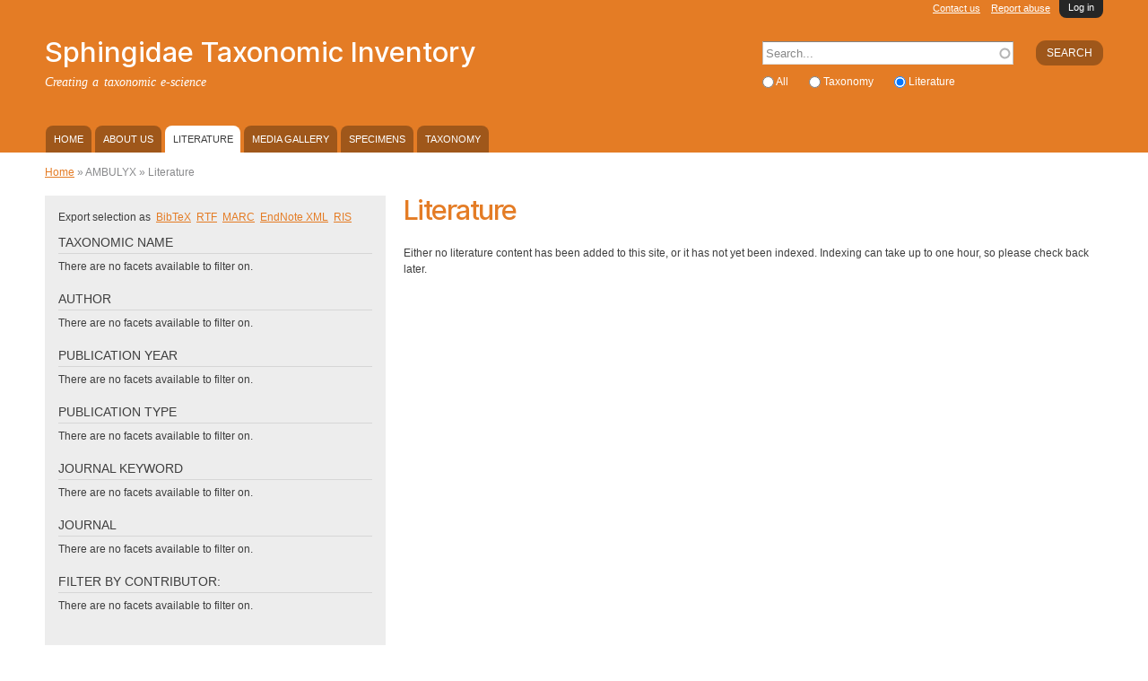

--- FILE ---
content_type: text/html; charset=utf-8
request_url: https://sphingidae.myspecies.info/biblio?f%5Bkeyword%5D=151
body_size: 35537
content:
<!DOCTYPE html PUBLIC "-//W3C//DTD HTML+RDFa 1.1//EN">
<html lang="en" dir="ltr" version="HTML+RDFa 1.1"
  xmlns:content="http://purl.org/rss/1.0/modules/content/"
  xmlns:dc="http://purl.org/dc/terms/"
  xmlns:foaf="http://xmlns.com/foaf/0.1/"
  xmlns:og="http://ogp.me/ns#"
  xmlns:rdfs="http://www.w3.org/2000/01/rdf-schema#"
  xmlns:sioc="http://rdfs.org/sioc/ns#"
  xmlns:sioct="http://rdfs.org/sioc/types#"
  xmlns:skos="http://www.w3.org/2004/02/skos/core#"
  xmlns:xsd="http://www.w3.org/2001/XMLSchema#">
<head profile="http://www.w3.org/1999/xhtml/vocab">
  <!--[if IE]><![endif]-->
<!--[if IE]><meta http-equiv="X-UA-Compatible" content="IE=edge,chrome=1" />
<![endif]--><meta http-equiv="Content-Type" content="text/html; charset=utf-8" />
<meta name="Generator" content="Drupal 7 (http://drupal.org)" />
<link rel="shortcut icon" href="https://sphingidae.myspecies.info/sites/all/themes/scratchpads/favicon.ico" type="image/vnd.microsoft.icon" />
<meta name="viewport" content="width=device-width, initial-scale=1, maximum-scale=1, minimum-scale=1, user-scalable=no" />
  <title>Literature | Sphingidae Taxonomic Inventory</title>
  <link type="text/css" rel="stylesheet" href="/sites/sphingidae.myspecies.info/files/advagg_css/css__GNAoOvDtRXyB6KALrRdH7Unjv2NuvRPTvkxs5nrEPIg__M5_pLcbqQcXzngKTIrqtb6w4Y4yHZ9gjWhsA7QhA8fA__tDlDQSLRoJZ8EcnKYpM46DROzO8V0xAy0xQcV3-eof4.css" media="all" />

<!--[if (lt IE 9)]>
<link type="text/css" rel="stylesheet" href="/sites/sphingidae.myspecies.info/files/advagg_css/css__GuBcvhFB_-fswxhbycYya2JRgqrqDq5y-pWYcuQbqp4__5h6_elrgEAXONSci50a6ewD4zUldIVoOgFFSjk7rVzg__tDlDQSLRoJZ8EcnKYpM46DROzO8V0xAy0xQcV3-eof4.css" media="all" />
<![endif]-->
<link type="text/css" rel="stylesheet" href="/sites/sphingidae.myspecies.info/files/advagg_css/css__wxRBHPf0PIq6kCJXm57TkZCESl8zp_O0VduSG6wH0S0__GhwE4qu0hVadFwC_xt42ge_nqKc1E-MOuzyxoLZ7d9I__tDlDQSLRoJZ8EcnKYpM46DROzO8V0xAy0xQcV3-eof4.css" media="all" />

<!--[if (lt IE 9)&(!IEMobile)]>
<link type="text/css" rel="stylesheet" href="/sites/sphingidae.myspecies.info/files/advagg_css/css__ISa-1zfLkp-52D_pPloP6gBpDvJwKu9Kitwbfnm33JY__PDj463LZhTo68R-x__a4AOf-EyYxSMW6sZpiNjtiKlQ__tDlDQSLRoJZ8EcnKYpM46DROzO8V0xAy0xQcV3-eof4.css" media="all" />
<![endif]-->

<!--[if gte IE 9]><!-->
<link type="text/css" rel="stylesheet" href="/sites/sphingidae.myspecies.info/files/advagg_css/css__Sisgbo-UreLp3cHBWfv37bIck8X5olI1W5xaYzDaATc__9XoSDv750KzHbfRkMww8VsZREmLh-SRR3SnhCYOEF2Q__tDlDQSLRoJZ8EcnKYpM46DROzO8V0xAy0xQcV3-eof4.css" media="all" />
<!--<![endif]-->
  <script type="text/javascript" src="/sites/sphingidae.myspecies.info/files/advagg_js/js__lV0W4-80xYkwkcFfZ4M9Mu95eR-tBXvSXT_6FGDOvi0__rEa8ghhJ1ZaQbJzzFKhtb2jDdi2ubW-cdBxUMNl9mPo__tDlDQSLRoJZ8EcnKYpM46DROzO8V0xAy0xQcV3-eof4.js"></script>
<script type="text/javascript" src="/sites/all/libraries/mediaelement/build/mediaelement-and-player.min.js?v=2.1.6"></script>
<script type="text/javascript" src="/sites/sphingidae.myspecies.info/files/advagg_js/js__QZ-mbvkBPeHjiJ6liHJbr7wLvWVn2PqHeOkY1sFL46s__FYYogqtrLGeZ7lhZ47kPIcejACxTX3m2PLBE8RTriyU__tDlDQSLRoJZ8EcnKYpM46DROzO8V0xAy0xQcV3-eof4.js"></script>
<script type="text/javascript">
<!--//--><![CDATA[//><!--
var _gaq = _gaq || [];_gaq.push(["_setAccount", "UA-56390857-1"]);_gaq.push(["_trackPageview"]);(function() {var ga = document.createElement("script");ga.type = "text/javascript";ga.async = true;ga.src = ("https:" == document.location.protocol ? "https://ssl" : "http://www") + ".google-analytics.com/ga.js";var s = document.getElementsByTagName("script")[0];s.parentNode.insertBefore(ga, s);})();
//--><!]]>
</script>
<script type="text/javascript" src="/sites/sphingidae.myspecies.info/files/advagg_js/js__iabAGrSk1oSIBtGj8FtMzWa0slBrnXZRQ5OJ5ytMWoM__1WHRBj6ujehtWi1DzeEeACw2AJIpB9tGtWZR4GqfqXg__tDlDQSLRoJZ8EcnKYpM46DROzO8V0xAy0xQcV3-eof4.js"></script>
<script type="text/javascript">
<!--//--><![CDATA[//><!--
jQuery.extend(Drupal.settings, {"basePath":"\/","pathPrefix":"","ajaxPageState":{"theme":"scratchpads","theme_token":"t4jGsInJuWAr34PEozxU4EkO4dSsC3Rq4HI5QGYVQQU","jquery_version":"1.8","css":{"modules\/system\/system.base.css":1,"modules\/system\/system.menus.css":1,"modules\/system\/system.messages.css":1,"modules\/system\/system.theme.css":1,"sites\/all\/libraries\/mediaelement\/build\/mediaelementplayer.min.css":1,"misc\/ui\/jquery.ui.core.css":1,"misc\/ui\/jquery.ui.theme.css":1,"modules\/overlay\/overlay-parent.css":1,"sites\/all\/modules\/contrib\/comment_notify\/comment_notify.css":1,"modules\/aggregator\/aggregator.css":1,"modules\/comment\/comment.css":1,"sites\/all\/modules\/contrib\/date\/date_api\/date.css":1,"sites\/all\/modules\/custom\/entityfilter\/ckeditor\/entityfilter.css":1,"sites\/all\/modules\/custom\/field_quick_delete\/theme\/field.css":1,"modules\/node\/node.css":1,"sites\/all\/modules\/custom\/remote_issue_tab\/css\/remote_issue_tab.css":1,"modules\/search\/search.css":1,"sites\/all\/modules\/custom\/spm\/css\/spm.css":1,"sites\/all\/modules\/custom\/twitter_filter\/css\/twitter_filter.css":1,"sites\/all\/modules\/custom\/twitterscript\/css\/twitterscript.css":1,"modules\/user\/user.css":1,"sites\/all\/modules\/contrib\/views\/css\/views.css":1,"sites\/all\/modules\/contrib\/ckeditor\/ckeditor.css":1,"sites\/all\/modules\/contrib\/colorbox\/styles\/default\/colorbox_default_style.css":1,"sites\/all\/modules\/contrib\/ctools\/css\/ctools.css":1,"sites\/all\/modules\/contrib\/ctools\/css\/modal.css":1,"sites\/all\/modules\/contrib\/modal_forms\/css\/modal_forms_popup.css":1,"sites\/all\/modules\/contrib\/biblio\/biblio.css":1,"modules\/openid\/openid.css":1,"public:\/\/spamicide\/feed_me.css":1,"sites\/all\/modules\/custom\/scratchpads\/scratchpads_search_block\/css\/scratchpads_search_block.css":1,"sites\/all\/modules\/custom\/creative_commons\/css\/creative_commons.css":1,"sites\/all\/themes\/scratchpads\/css\/ie8.css":1,"public:\/\/css\/css_tcVOMdlRmJTsBkm7ZJABjZ3Oct1H-tB7QsRkmUkgNco.css":1,"sites\/all\/themes\/scratchpads\/css\/tabs.css":1,"sites\/all\/themes\/scratchpads\/css\/sites.css":1,"sites\/all\/themes\/omega\/alpha\/css\/alpha-reset.css":1,"sites\/all\/themes\/omega\/alpha\/css\/alpha-mobile.css":1,"sites\/all\/themes\/omega\/alpha\/css\/alpha-alpha.css":1,"sites\/all\/themes\/omega\/omega\/css\/formalize.css":1,"sites\/all\/themes\/omega\/omega\/css\/omega-text.css":1,"sites\/all\/themes\/omega\/omega\/css\/omega-branding.css":1,"sites\/all\/themes\/omega\/omega\/css\/omega-menu.css":1,"sites\/all\/themes\/omega\/omega\/css\/omega-forms.css":1,"sites\/all\/themes\/scratchpads\/css\/global.css":1,"ie::normal::sites\/all\/themes\/scratchpads\/css\/scratchpads-alpha-default.css":1,"ie::normal::sites\/all\/themes\/scratchpads\/css\/scratchpads-alpha-default-normal.css":1,"ie::normal::sites\/all\/themes\/omega\/alpha\/css\/grid\/alpha_default\/normal\/alpha-default-normal-12.css":1,"narrow::sites\/all\/themes\/scratchpads\/css\/scratchpads-alpha-default.css":1,"narrow::sites\/all\/themes\/scratchpads\/css\/scratchpads-alpha-default-narrow.css":1,"sites\/all\/themes\/omega\/alpha\/css\/grid\/alpha_default\/narrow\/alpha-default-narrow-12.css":1,"normal::sites\/all\/themes\/scratchpads\/css\/scratchpads-alpha-default.css":1,"normal::sites\/all\/themes\/scratchpads\/css\/scratchpads-alpha-default-normal.css":1,"sites\/all\/themes\/omega\/alpha\/css\/grid\/alpha_default\/normal\/alpha-default-normal-12.css":1,"wide::sites\/all\/themes\/scratchpads\/css\/scratchpads-alpha-default.css":1,"wide::sites\/all\/themes\/scratchpads\/css\/scratchpads-alpha-default-wide.css":1,"sites\/all\/themes\/omega\/alpha\/css\/grid\/alpha_default\/wide\/alpha-default-wide-12.css":1},"js":{"sites\/all\/modules\/contrib\/jquery_update\/replace\/jquery\/1.8\/jquery.min.js":1,"misc\/jquery-extend-3.4.0.js":1,"misc\/jquery-html-prefilter-3.5.0-backport.js":1,"misc\/jquery.once.js":1,"misc\/drupal.js":1,"sites\/all\/modules\/contrib\/jquery_update\/replace\/ui\/ui\/minified\/jquery.ui.core.min.js":1,"sites\/all\/libraries\/mediaelement\/build\/mediaelement-and-player.min.js":1,"sites\/all\/modules\/contrib\/jquery_update\/replace\/ui\/external\/jquery.cookie.js":1,"sites\/all\/modules\/contrib\/jquery_update\/replace\/misc\/jquery.form.min.js":1,"misc\/jquery.ba-bbq.js":1,"modules\/overlay\/overlay-parent.js":1,"misc\/ajax.js":1,"sites\/all\/modules\/contrib\/jquery_update\/js\/jquery_update.js":1,"sites\/all\/modules\/contrib\/comment_notify\/comment_notify.js":1,"sites\/all\/modules\/custom\/noclickety\/noclickety.js":1,"sites\/all\/modules\/custom\/scratchpads\/scratchpads_contact\/js\/scratchpads_contact.js":1,"sites\/all\/modules\/custom\/scratchpads\/scratchpads_file_colorboxed\/js\/scratchpads_file_colorboxed.js":1,"sites\/all\/modules\/custom\/scratchpads\/scratchpads_issues_block\/js\/scratchpads_issues_block.js":1,"sites\/all\/modules\/custom\/spm\/js\/spm_config.js":1,"sites\/all\/modules\/custom\/twitterscript\/js\/twitterscript.js":1,"sites\/all\/libraries\/colorbox\/colorbox\/jquery.colorbox-min.js":1,"sites\/all\/modules\/contrib\/colorbox\/js\/colorbox.js":1,"sites\/all\/modules\/contrib\/colorbox\/styles\/default\/colorbox_default_style.js":1,"sites\/all\/modules\/contrib\/mediaelement\/mediaelement.js":1,"misc\/progress.js":1,"sites\/all\/modules\/contrib\/ctools\/js\/modal.js":1,"sites\/all\/modules\/contrib\/modal_forms\/js\/modal_forms_popup.js":1,"sites\/all\/modules\/contrib\/google_analytics\/googleanalytics.js":1,"sites\/all\/modules\/contrib\/antibot\/js\/antibot.js":1,"modules\/openid\/openid.js":1,"misc\/autocomplete.js":1,"sites\/all\/modules\/custom\/scratchpads\/scratchpads_search_block\/js\/scratchpads_search_block.js":1,"sites\/all\/modules\/contrib\/facetapi\/facetapi.js":1,"sites\/all\/themes\/scratchpads\/js\/scratchpads.js":1,"sites\/all\/themes\/omega\/omega\/js\/jquery.formalize.js":1,"sites\/all\/themes\/omega\/omega\/js\/omega-mediaqueries.js":1}},"colorbox":{"opacity":"0.85","current":"{current} of {total}","previous":"\u00ab Prev","next":"Next \u00bb","close":"Close","maxWidth":"100%","maxHeight":"100%","fixed":true},"mediaelementAll":true,"CToolsModal":{"loadingText":"Loading...","closeText":"Close Window","closeImage":"\u003Cimg typeof=\u0022foaf:Image\u0022 src=\u0022https:\/\/sphingidae.myspecies.info\/sites\/all\/modules\/contrib\/ctools\/images\/icon-close-window.png\u0022 width=\u002216\u0022 height=\u002216\u0022 alt=\u0022Close window\u0022 title=\u0022Close window\u0022 \/\u003E","throbber":"\u003Cimg typeof=\u0022foaf:Image\u0022 src=\u0022https:\/\/sphingidae.myspecies.info\/sites\/all\/modules\/contrib\/ctools\/images\/throbber.gif\u0022 width=\u002232\u0022 height=\u002232\u0022 alt=\u0022Loading\u0022 title=\u0022Loading...\u0022 \/\u003E"},"modal-popup-small":{"modalSize":{"type":"fixed","width":300,"height":300},"modalOptions":{"opacity":0.85,"background":"#000"},"animation":"fadeIn","modalTheme":"ModalFormsPopup","throbber":"\u003Cimg typeof=\u0022foaf:Image\u0022 src=\u0022https:\/\/sphingidae.myspecies.info\/sites\/all\/modules\/contrib\/modal_forms\/images\/loading_animation.gif\u0022 width=\u002232\u0022 height=\u002232\u0022 alt=\u0022Loading...\u0022 title=\u0022Loading\u0022 \/\u003E","closeText":"Close"},"modal-popup-medium":{"modalSize":{"type":"fixed","width":550,"height":450},"modalOptions":{"opacity":0.85,"background":"#000"},"animation":"fadeIn","modalTheme":"ModalFormsPopup","throbber":"\u003Cimg typeof=\u0022foaf:Image\u0022 src=\u0022https:\/\/sphingidae.myspecies.info\/sites\/all\/modules\/contrib\/modal_forms\/images\/loading_animation.gif\u0022 width=\u002232\u0022 height=\u002232\u0022 alt=\u0022Loading...\u0022 title=\u0022Loading\u0022 \/\u003E","closeText":"Close"},"modal-popup-large":{"modalSize":{"type":"scale","width":0.8,"height":0.8},"modalOptions":{"opacity":0.85,"background":"#000"},"animation":"fadeIn","modalTheme":"ModalFormsPopup","throbber":"\u003Cimg typeof=\u0022foaf:Image\u0022 src=\u0022https:\/\/sphingidae.myspecies.info\/sites\/all\/modules\/contrib\/modal_forms\/images\/loading_animation.gif\u0022 width=\u002232\u0022 height=\u002232\u0022 alt=\u0022Loading...\u0022 title=\u0022Loading\u0022 \/\u003E","closeText":"Close"},"overlay":{"paths":{"admin":"node\/*\/clone\nfield-collection\/*\/*\/edit\nfield-collection\/*\/*\/delete\nfield-collection\/*\/add\/*\/*\nfile\/add\nfile\/add\/*\nfile\/*\/edit\nfile\/*\/delete\nmedia\/*\/edit\/*\nmedia\/browser\nmedia\/browser\/*\nnode\/*\/edit\nnode\/*\/delete\nnode\/*\/revisions\nnode\/*\/revisions\/*\/revert\nnode\/*\/revisions\/*\/delete\nnode\/add\nnode\/add\/*\nuser\/*\/openid\nuser\/*\/openid\/delete\noverlay\/dismiss-message\nfile\/*\/move\nscratchpads-front\/edit\nsetup\nsetup\/*\nsetup-complete\nuser\/register\nuser\/*\/shortcuts\nuser\/*\/spambot\nadmin\nadmin\/*\nbatch\ntaxonomy\/term\/*\/edit\nuser\/*\/cancel\nuser\/*\/edit\nuser\/*\/edit\/*\nnode\/*\/revisions\/view\/*\/*\nimport\nimport\/*\nbiblio\/import","non_admin":"admin\/structure\/block\/demo\/*\nimport\/*\/xlstemplate\nadmin\/reports\/status\/php"},"pathPrefixes":[],"ajaxCallback":"overlay-ajax"},"facetapi":{"facets":[{"limit":20,"id":"facetapi-facet-apachesolrsolr-block-bundle","searcher":"apachesolr@solr","realmName":"block","facetName":"bundle","queryType":null,"widget":"facetapi_links","showMoreText":"Show more","showFewerText":"Show fewer"},{"limit":20,"id":"facetapi-facet-apachesolrsolr-block-im-biblio-contributor","searcher":"apachesolr@solr","realmName":"block","facetName":"im_biblio_contributor","queryType":null,"widget":"facetapi_links","showMoreText":"Show more","showFewerText":"Show fewer"},{"limit":20,"id":"facetapi-facet-apachesolrsolr-block-im-biblio-keyword","searcher":"apachesolr@solr","realmName":"block","facetName":"im_biblio_keyword","queryType":null,"widget":"facetapi_links","showMoreText":"Show more","showFewerText":"Show fewer"},{"limit":20,"id":"facetapi-facet-apachesolrsolr-block-tus-biblio-year","searcher":"apachesolr@solr","realmName":"block","facetName":"tus_biblio_year","queryType":null,"widget":"facetapi_links","showMoreText":"Show more","showFewerText":"Show fewer"},{"limit":20,"id":"facetapi-facet-apachesolrsolr-block-im-biblio-secondary-title","searcher":"apachesolr@solr","realmName":"block","facetName":"im_biblio_secondary_title","queryType":null,"widget":"facetapi_links","showMoreText":"Show more","showFewerText":"Show fewer"},{"limit":20,"id":"facetapi-facet-apachesolrsolr-block-tus-biblio-type","searcher":"apachesolr@solr","realmName":"block","facetName":"tus_biblio_type","queryType":null,"widget":"facetapi_links","showMoreText":"Show more","showFewerText":"Show fewer"},{"limit":20,"id":"facetapi-facet-apachesolrsolr-block-im-field-cc-licence","searcher":"apachesolr@solr","realmName":"block","facetName":"im_field_cc_licence","queryType":null,"widget":"facetapi_links","showMoreText":"Show more","showFewerText":"Show fewer"},{"limit":20,"id":"facetapi-facet-apachesolrsolr-block-tus-type-name","searcher":"apachesolr@solr","realmName":"block","facetName":"tus_type_name","queryType":null,"widget":"facetapi_links","showMoreText":"Show more","showFewerText":"Show fewer"},{"limit":20,"id":"facetapi-facet-apachesolrsolr-block-ss-field-creator","searcher":"apachesolr@solr","realmName":"block","facetName":"ss_field_creator","queryType":null,"widget":"facetapi_links","showMoreText":"Show more","showFewerText":"Show fewer"},{"limit":"20","id":"facetapi-facet-apachesolrsolr-block-im-field-keywords","searcher":"apachesolr@solr","realmName":"block","facetName":"im_field_keywords","queryType":null,"widget":"facetapi_links","showMoreText":"Show more","showFewerText":"Show fewer"},{"limit":20,"id":"facetapi-facet-apachesolrsolr-block-author","searcher":"apachesolr@solr","realmName":"block","facetName":"author","queryType":null,"widget":"facetapi_links","showMoreText":"Show more","showFewerText":"Show fewer"},{"limit":"20","id":"facetapi-facet-apachesolrsolr-block-im-field-taxonomic-name","searcher":"apachesolr@solr","realmName":"block","facetName":"im_field_taxonomic_name","queryType":null,"widget":"facetapi_links","showMoreText":"Show more","showFewerText":"Show fewer"}]},"googleanalytics":{"trackOutbound":1,"trackMailto":1,"trackDownload":1,"trackDownloadExtensions":"7z|aac|arc|arj|asf|asx|avi|bin|csv|doc|exe|flv|gif|gz|gzip|hqx|jar|jpe?g|js|mp(2|3|4|e?g)|mov(ie)?|msi|msp|pdf|phps|png|ppt|qtm?|ra(m|r)?|sea|sit|tar|tgz|torrent|txt|wav|wma|wmv|wpd|xls|xml|z|zip"},"antibot":{"forms":{"user-login-form":{"action":"\/biblio?destination=biblio%3Ff%255B0%255D%3Dim_biblio_keyword%253A151","key":"2d1379116de05898e27d9033859db912"}}},"urlIsAjaxTrusted":{"\/biblio?destination=biblio%3Ff%255B0%255D%3Dim_biblio_keyword%253A151":true,"\/biblio?f%5Bkeyword%5D=151":true},"omega":{"layouts":{"primary":"normal","order":["narrow","normal","wide"],"queries":{"narrow":"all and (min-width: 740px) and (min-device-width: 740px), (max-device-width: 800px) and (min-width: 740px) and (orientation:landscape)","normal":"all and (min-width: 980px) and (min-device-width: 980px), all and (max-device-width: 1024px) and (min-width: 1024px) and (orientation:landscape)","wide":"all and (min-width: 1220px)"}}}});
//--><!]]>
</script>
  <!--[if lt IE 9]><script src="//html5shiv.googlecode.com/svn/trunk/html5.js"></script><![endif]-->
<script type="text/javascript">
  (function(i,s,o,g,r,a,m){i['GoogleAnalyticsObject']=r;i[r]=i[r]||function(){
  (i[r].q=i[r].q||[]).push(arguments)},i[r].l=1*new Date();a=s.createElement(o),
  m=s.getElementsByTagName(o)[0];a.async=1;a.src=g;m.parentNode.insertBefore(a,m)
  })(window,document,'script','//www.google-analytics.com/analytics.js','ga');
  ga('create', 'UA-2428547-2', 'auto');
  ga('send', 'pageview');
</script>
</head>
<body class="html not-front not-logged-in page-biblio scratchpad-colour-E47C25 context-biblio site-sphingidae-myspecies-info">
  <div id="skip-link">
    <a href="#main-content" class="element-invisible element-focusable">Skip to main content</a>
  </div>
  <div class="region region-page-top" id="region-page-top">
  <div class="region-inner region-page-top-inner">
      </div>
</div>  <div class="page clearfix" id="page">
      <header id="section-header" class="section section-header">
  <div id="zone-slide-top-wrapper" class="zone-wrapper zone-slide-top-wrapper clearfix">  
  <div id="zone-slide-top" class="zone zone-slide-top clearfix container-12">
    <aside class="grid-12 region region-slide-top" id="region-slide-top">
  <div class="region-inner region-slide-top-inner">
    <noscript>
  <style>form.antibot { display: none !important; }</style>
  <div class="antibot-no-js antibot-message antibot-message-warning messages warning">
    You must have JavaScript enabled to use this form.  </div>
</noscript>
<div class="block block-user contextual-links-region block-login block-user-login odd" id="block-user-login">
  <div class="block-inner clearfix">
                
    <div class="content clearfix">
      <form style="display:none" class="antibot" action="/antibot" method="post" id="user-login-form" accept-charset="UTF-8"><div><div class="clearfix" style="float:right"><div class="form-item form-type-textfield form-item-name">
  <label for="edit-name">Username <span class="form-required" title="This field is required.">*</span></label>
 <input tabindex="1" type="text" id="edit-name" name="name" value="" size="15" maxlength="60" class="form-text required" />
</div>
<div class="form-item form-type-password form-item-pass">
  <label for="edit-pass">Password <span class="form-required" title="This field is required.">*</span></label>
 <input tabindex="2" type="password" id="edit-pass" name="pass" size="15" maxlength="128" class="form-text required" />
</div>
<div class="form-item form-type-textfield form-item-openid-identifier">
  <label for="edit-openid-identifier">Log in using OpenID </label>
 <input type="text" id="edit-openid-identifier" name="openid_identifier" value="" size="15" maxlength="255" class="form-text" />
<div class="description"><a href="http://openid.net/">What is OpenID?</a></div>
</div>
<div class="form-actions form-wrapper" id="edit-actions"><input tabindex="3" type="submit" id="edit-submit" name="op" value="Log in" class="form-submit" /></div></div><div class="form-item form-type-checkbox form-item-remember-me">
 <input tabindex="4" type="checkbox" id="edit-remember-me" name="remember_me" value="1" checked="checked" class="form-checkbox" />  <label class="option" for="edit-remember-me">Remember me </label>

</div>
<div class="account-links"><div class="item-list"><ul><li class="first"><a href="/user/register" title="Create a new user account.">Create new account</a></li><li class="last"><a href="/user/password" title="Request new password via e-mail.">Request new password</a></li></ul></div></div><input type="hidden" name="form_build_id" value="form-9Y6VfrGYpuViSn_VP69WuH41sHzQ2rYWh-tGooUybLs" />
<input type="hidden" name="form_id" value="user_login_block" />
<input type="hidden" name="antibot_key" value="" />
<input type="hidden" name="openid.return_to" value="https://sphingidae.myspecies.info/openid/authenticate?destination=biblio%3Ff%255B0%255D%3Dim_biblio_keyword%253A151" />
<div class="edit-feed-me-wrapper"><div class="form-item form-type-textfield form-item-feed-me">
  <label for="edit-feed-me">feed me </label>
 <input type="text" id="edit-feed-me" name="feed_me" value="" size="20" maxlength="128" class="form-text" />
<div class="description">To prevent automated spam submissions leave this field empty.</div>
</div>
</div><div class="item-list"><ul class="openid-links"><li class="openid-link first"><a href="#openid-login">Log in using OpenID</a></li><li class="user-link last"><a href="#">Cancel OpenID login</a></li></ul></div></div></form>    </div>
  </div>
</div><a href="/user" class="scratchpads-slide-toggle">Log in</a>  </div>
</aside>  </div>
</div><div id="zone-header-wrapper" class="zone-wrapper zone-header-wrapper clearfix">  
  <div id="zone-header" class="zone zone-header clearfix container-12">
    <div class="grid-12 region region-secondary-menu" id="region-secondary-menu">
	<ul class="links"><li class="0 first"><a href="/contact/1">Contact us</a></li><li class="1 last"><a href="/contact/2">Report abuse</a></li></ul></div>
<div class="grid-8 region region-branding" id="region-branding">
  <div class="region-inner region-branding-inner">
        <div class="branding-data clearfix">
                        <hgroup class="site-name-slogan">        
                                <h2 class="site-name"><a href="/" title="Home">Sphingidae Taxonomic Inventory</a></h2>
                                        <h6 class="site-slogan">Creating a taxonomic e-science</h6>
              </hgroup>
          </div>
          </div>
</div><div class="grid-4 region region-header" id="region-header">
  <div class="region-inner region-header-inner">
    <div class="block block-search contextual-links-region block-form block-search-form odd block-without-title" id="block-search-form">
  <div class="block-inner clearfix">
                
    <div class="content clearfix">
      <form action="/biblio?f%5Bkeyword%5D=151" method="post" id="search-block-form" accept-charset="UTF-8"><div><div class="container-inline">
      <h2 class="element-invisible">Search form</h2>
    <div class="scratchpads-search-block-input"><div class="form-actions form-wrapper" id="edit-actions--2"><input type="submit" id="edit-submit--2" name="op" value="Search" class="form-submit" /></div><div class="form-item form-type-textfield form-item-search-block-form">
  <label class="element-invisible" for="edit-search-block-form--2">Search </label>
 <input title="Enter the terms you wish to search for." placeholder="Search..." type="text" id="edit-search-block-form--2" name="search_block_form" value="" size="15" maxlength="128" class="form-text form-autocomplete" /><input type="hidden" id="edit-search-block-form--2-autocomplete" value="https://sphingidae.myspecies.info/index.php?q=scratchpads_search_block" disabled="disabled" class="autocomplete" />
</div>
<div class="form-item form-type-radios form-item-facet">
  <div id="edit-facet" class="form-radios"><div class="form-item form-type-radio form-item-facet">
 <input type="radio" id="edit-facet-all" name="facet" value="_all" class="form-radio" />  <label class="option" for="edit-facet-all">All </label>

</div>
<div class="form-item form-type-radio form-item-facet">
 <input type="radio" id="edit-facet-taxonomy" name="facet" value="_taxonomy" class="form-radio" />  <label class="option" for="edit-facet-taxonomy">Taxonomy </label>

</div>
<div class="form-item form-type-radio form-item-facet">
 <input type="radio" id="edit-facet-biblio" name="facet" value="_biblio" checked="checked" class="form-radio" />  <label class="option" for="edit-facet-biblio">Literature </label>

</div>
</div>
</div>
<input type="hidden" name="form_build_id" value="form-eh57Z_IXj0Epnhjq7PbKStGFRThJCcIlxCTgrCsOQ6o" />
<input type="hidden" name="form_id" value="search_block_form" />
</div>
</div>
</div></form>    </div>
  </div>
</div>  </div>
</div><div  class="grid-12 region region-menu" id="region-menu">
	<div  class="region-inner region-menu-inner">
        <nav class="navigation">
      <h2 class="element-invisible">Main menu</h2><ul id="main-menu" class="links inline clearfix main-menu"><li class="menu-489 first"><a href="/">Home</a></li><li class="menu-615"><a href="/node/1334">About us</a></li><li class="menu-232 active-trail active"><a href="/biblio" class="active-trail active">Literature</a></li><li class="menu-235"><a href="/gallery">Media gallery</a></li><li class="menu-1211"><a href="/specimen_observation">Specimens</a></li><li class="menu-614 last"><a href="/classification/4" title="">Taxonomy</a></li></ul>    </nav>
          </div>
</div>
  </div>
</div></header>    
      <section id="section-content" class="section section-content">
    
  <div id="zone-content" class="zone zone-content clearfix has-sidebar container-12">    
          <div id="breadcrumb" class="grid-12"><h2 class="element-invisible">You are here</h2><div class="breadcrumb"><a href="/">Home</a> » AMBULYX » Literature</div></div>
        
        <div class="grid-4 region region-sidebar" id="region-sidebar">
  <div class="region-inner region-sidebar-inner">
    <div class="block block-scratchpads-biblio-search contextual-links-region block-search-export block-scratchpads-biblio-search-search-export odd block-without-title" id="block-scratchpads-biblio-search-search-export">
  <div class="block-inner clearfix">
                
    <div class="content clearfix">
      <div class="biblio-links-info">Export selection as</div><div class="item-list"><ul><li class="first"><a href="/biblio_search_export/bibtex?f%5B0%5D=im_biblio_keyword%3A151" title="Click to download the BibTeX formatted file" rel="nofollow">BibTeX</a></li><li><a href="/biblio_search_export/rtf?f%5B0%5D=im_biblio_keyword%3A151" title="Click to download the RTF formatted file" rel="nofollow">RTF</a></li><li><a href="/biblio_search_export/marc?f%5B0%5D=im_biblio_keyword%3A151" title="Click to download the MARC formatted file" rel="nofollow">MARC</a></li><li><a href="/biblio_search_export/xml?f%5B0%5D=im_biblio_keyword%3A151" title="Click to download the EndNote XML formatted file" rel="nofollow">EndNote XML</a></li><li class="last"><a href="/biblio_search_export/ris/?f%5B0%5D=im_biblio_keyword%3A151" title="Click to download the RIS formatted file" rel="nofollow">RIS</a></li></ul></div>    </div>
  </div>
</div><section class="block block-facetapi contextual-links-region block-pa0er3hviuqyjp8dfbrsk1ru0gl0qrrv block-facetapi-pa0er3hviuqyjp8dfbrsk1ru0gl0qrrv even" id="block-facetapi-pa0er3hviuqyjp8dfbrsk1ru0gl0qrrv">
  <div class="block-inner clearfix">
              <h2 class="block-title">Taxonomic name</h2>
            
    <div class="content clearfix">
       <p>There are no facets available to filter on.</p>


     </div>
  </div>
</section><section class="block block-facetapi contextual-links-region block-jptx4b1cffdtd3vkkrivq0t9z3qdjf9u block-facetapi-jptx4b1cffdtd3vkkrivq0t9z3qdjf9u odd" id="block-facetapi-jptx4b1cffdtd3vkkrivq0t9z3qdjf9u">
  <div class="block-inner clearfix">
              <h2 class="block-title">Author</h2>
            
    <div class="content clearfix">
       <p>There are no facets available to filter on.</p>


     </div>
  </div>
</section><section class="block block-facetapi contextual-links-region block-oau7julpy7tz9yh0jxrlldp25anlraws block-facetapi-oau7julpy7tz9yh0jxrlldp25anlraws even" id="block-facetapi-oau7julpy7tz9yh0jxrlldp25anlraws">
  <div class="block-inner clearfix">
              <h2 class="block-title">Publication year</h2>
            
    <div class="content clearfix">
       <p>There are no facets available to filter on.</p>


     </div>
  </div>
</section><section class="block block-facetapi contextual-links-region block-efucrec1mxbsc0no16czsf3dfmxuzfme block-facetapi-efucrec1mxbsc0no16czsf3dfmxuzfme odd" id="block-facetapi-efucrec1mxbsc0no16czsf3dfmxuzfme">
  <div class="block-inner clearfix">
              <h2 class="block-title">Publication type</h2>
            
    <div class="content clearfix">
       <p>There are no facets available to filter on.</p>


     </div>
  </div>
</section><section class="block block-facetapi contextual-links-region block-wbfpemj0obsspri13zcxqtwuc2j7bpqg block-facetapi-wbfpemj0obsspri13zcxqtwuc2j7bpqg even" id="block-facetapi-wbfpemj0obsspri13zcxqtwuc2j7bpqg">
  <div class="block-inner clearfix">
              <h2 class="block-title">Journal keyword</h2>
            
    <div class="content clearfix">
       <p>There are no facets available to filter on.</p>


     </div>
  </div>
</section><section class="block block-facetapi contextual-links-region block-tquqdrx4ocylioqieis0f7pkhlbc0hgo block-facetapi-tquqdrx4ocylioqieis0f7pkhlbc0hgo odd" id="block-facetapi-tquqdrx4ocylioqieis0f7pkhlbc0hgo">
  <div class="block-inner clearfix">
              <h2 class="block-title">Journal</h2>
            
    <div class="content clearfix">
       <p>There are no facets available to filter on.</p>


     </div>
  </div>
</section><section class="block block-facetapi contextual-links-region block-wwwinj0eoefotambjo2yl86mnf1ro12j block-facetapi-wwwinj0eoefotambjo2yl86mnf1ro12j even" id="block-facetapi-wwwinj0eoefotambjo2yl86mnf1ro12j">
  <div class="block-inner clearfix">
              <h2 class="block-title">Filter by contributor:</h2>
            
    <div class="content clearfix">
       <p>There are no facets available to filter on.</p>


     </div>
  </div>
</section>  </div>
</div><div class="grid-8 region region-content" id="region-content">
  <div class="region-inner region-content-inner">
    <a id="main-content"></a>
                <h1 class="title" id="page-title">
    Literature        </h1>
                
            <div class="block block-system block-main block-system-main odd block-without-title gridless" id="block-system-main">
  <div class="block-inner clearfix">
                
    <div class="content clearfix">
      <p>Either no literature content has been added to this site, or it has not yet been indexed. Indexing can take up to one hour, so please check back later.</p>    </div>
  </div>
</div>      </div>
</div>  </div>
</section>    
  
      <footer id="section-footer" class="section section-footer">
  <div id="zone-footer-wrapper" class="zone-wrapper zone-footer-wrapper clearfix">  
  <div id="zone-footer" class="zone zone-footer clearfix container-12">
    <div class="grid-12 region region-footer" id="region-footer">
  <div class="region-inner region-footer-inner">
    <div class="block block-scratchpads-blocks contextual-links-region block-footer-menu block-scratchpads-blocks-footer-menu odd block-without-title" id="block-scratchpads-blocks-footer-menu">
  <div class="block-inner clearfix">
                
    <div class="content clearfix">
      <ul class="menu"><li class="first leaf"><a href="/">Home</a></li>
<li class="leaf"><a href="/node/1334">About us</a></li>
<li class="collapsed active-trail"><a href="/biblio" class="active-trail active">Literature</a></li>
<li class="leaf"><a href="/gallery">Media gallery</a></li>
<li class="leaf"><a href="/specimen_observation">Specimens</a></li>
<li class="collapsed"><a href="/classification/4" title="">Taxonomy</a></li>
<li class="leaf"><a href="http://scratchpads.org/about/policies">Scratchpads Policies</a></li>
<li class="last leaf"><a href="/rss.xml" class="feed-icon" title="Subscribe to RSS of Sphingidae Taxonomic Inventory"><img width="16" height="16" alt="Subscribe to RSS of Sphingidae Taxonomic Inventory" src="https://sphingidae.myspecies.info/misc/feed.png" typeof="foaf:Image"></a></li>
</ul>    </div>
  </div>
</div><div class="block block-scratchpads-blocks contextual-links-region block-footer-logos block-scratchpads-blocks-footer-logos even block-without-title" id="block-scratchpads-blocks-footer-logos">
  <div class="block-inner clearfix">
                
    <div class="content clearfix">
      <div class="item-list"><ul><li class="first"><a href="https://vbrant.scratchpads.org/"><img typeof="foaf:Image" src="https://sphingidae.myspecies.info/sites/all/modules/custom/scratchpads/scratchpads_blocks/images/vbrant.png" width="100" height="44" alt="ViBRANT logo" title="ViBRANT" /></a></li><li><a href="http://drupal.org/"><img typeof="foaf:Image" src="https://sphingidae.myspecies.info/sites/all/modules/custom/scratchpads/scratchpads_blocks/images/drupal_small.png" width="22" height="25" alt="Drupal logo" title="Built with Drupal" /></a></li><li class="last"><a href="http://scratchpads.org/"><img typeof="foaf:Image" src="https://sphingidae.myspecies.info/sites/all/modules/custom/scratchpads/scratchpads_blocks/images/scratchpads.png" width="116" height="30" alt="Scratchpads logo" title="Scratchpads TAG" /></a></li></ul></div>    </div>
  </div>
</div><div class="block block-creative-commons contextual-links-region block-creative-commons block-creative-commons-creative-commons odd block-without-title" id="block-creative-commons-creative-commons">
  <div class="block-inner clearfix">
                
    <div class="content clearfix">
      <a href="//creativecommons.org/licences/by/4.0/" class="cc-large" target="_blank"><img typeof="foaf:Image" src="//i.creativecommons.org/l/by/4.0/88x31.png" width="88px" height="31px" alt="Creative Commons Licence" /></a>
<p>Except where otherwise noted, content on this site is licensed under a Creative Commons Attribution CC BY Licence.</p>    </div>
  </div>
</div>  </div>
</div>  </div>
</div><div id="zone-slide-bottom-wrapper" class="zone-wrapper zone-slide-bottom-wrapper clearfix">  
  <div id="zone-slide-bottom" class="zone zone-slide-bottom clearfix container-12">
    <div class="grid-12 region region-slide-bottom" id="region-slide-bottom">
  <div class="region-inner region-slide-bottom-inner">
      </div>
</div>  </div>
</div></footer>  </div>    <div style="display:none">Scratchpads developed and conceived by (alphabetical):
    <a href="https://ebaker.me.uk">Ed Baker</a>,
    Katherine Bouton
    Alice Heaton
    Dimitris Koureas,
    Laurence Livermore,
    Dave Roberts,
    <a href="http://simon.rycroft.name">Simon Rycroft</a>,
    <a href="http://www.benscott.co.uk/">Ben Scott</a>, 
    <a href="http://vsmith.info/">Vince Smith</a>
  </div>
</body>
</html>
